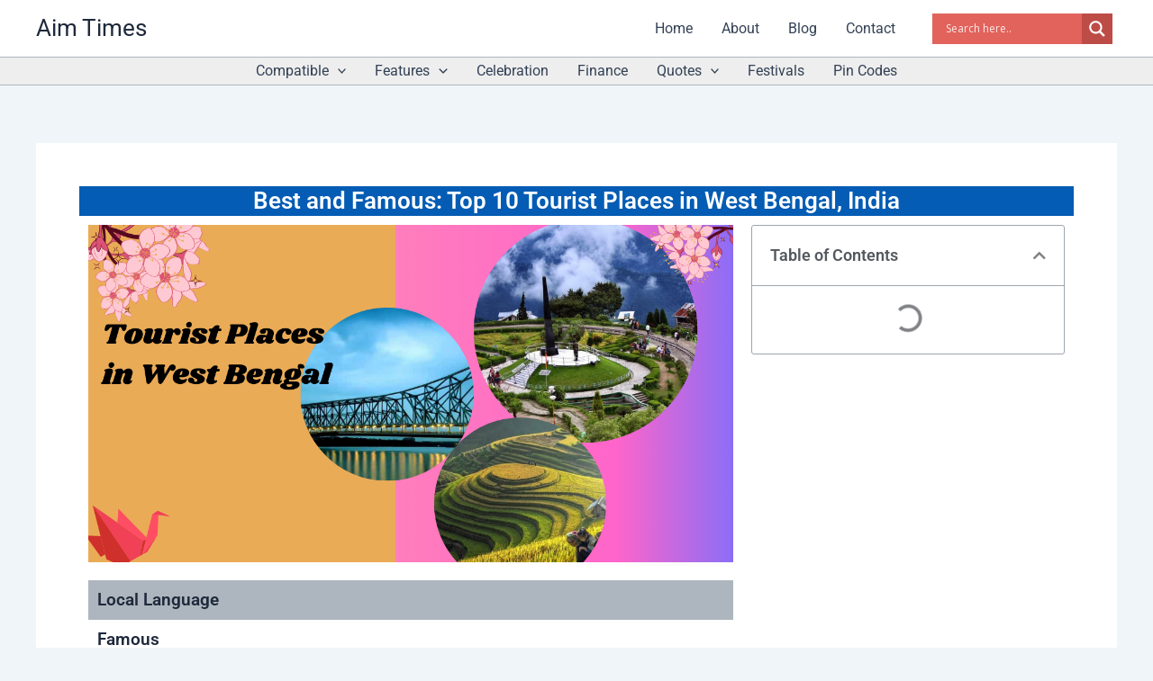

--- FILE ---
content_type: text/css
request_url: https://aimtimes.com/wp-content/uploads/elementor/css/post-1552.css?ver=1769338850
body_size: 437
content:
.elementor-widget-theme-post-title .elementor-heading-title{font-family:var( --e-global-typography-primary-font-family ), Sans-serif;font-weight:var( --e-global-typography-primary-font-weight );color:var( --e-global-color-primary );}.elementor-1552 .elementor-element.elementor-element-0734d41 > .elementor-widget-container{background-color:var( --e-global-color-astglobalcolor1 );}.elementor-1552 .elementor-element.elementor-element-0734d41:hover .elementor-widget-container{background-color:var( --e-global-color-astglobalcolor2 );}.elementor-1552 .elementor-element.elementor-element-0734d41{text-align:center;}.elementor-1552 .elementor-element.elementor-element-0734d41 .elementor-heading-title{font-family:"Roboto", Sans-serif;font-size:26px;font-weight:600;color:var( --e-global-color-astglobalcolor5 );}.elementor-widget-theme-post-featured-image .widget-image-caption{color:var( --e-global-color-text );font-family:var( --e-global-typography-text-font-family ), Sans-serif;font-weight:var( --e-global-typography-text-font-weight );}.elementor-1552 .elementor-element.elementor-element-fbf8d51:not(.elementor-motion-effects-element-type-background), .elementor-1552 .elementor-element.elementor-element-fbf8d51 > .elementor-motion-effects-container > .elementor-motion-effects-layer{background-color:var( --e-global-color-astglobalcolor6 );}.elementor-1552 .elementor-element.elementor-element-fbf8d51:hover{background-color:var( --e-global-color-primary );}.elementor-1552 .elementor-element.elementor-element-fbf8d51{transition:background 0.3s, border 0.3s, border-radius 0.3s, box-shadow 0.3s;}.elementor-1552 .elementor-element.elementor-element-fbf8d51 > .elementor-background-overlay{transition:background 0.3s, border-radius 0.3s, opacity 0.3s;}.elementor-widget-heading .elementor-heading-title{font-family:var( --e-global-typography-primary-font-family ), Sans-serif;font-weight:var( --e-global-typography-primary-font-weight );color:var( --e-global-color-primary );}.elementor-1552 .elementor-element.elementor-element-dc909ed{text-align:left;}.elementor-1552 .elementor-element.elementor-element-dc909ed .elementor-heading-title{color:var( --e-global-color-astglobalcolor2 );}.elementor-widget-text-editor{font-family:var( --e-global-typography-text-font-family ), Sans-serif;font-weight:var( --e-global-typography-text-font-weight );color:var( --e-global-color-text );}.elementor-widget-text-editor.elementor-drop-cap-view-stacked .elementor-drop-cap{background-color:var( --e-global-color-primary );}.elementor-widget-text-editor.elementor-drop-cap-view-framed .elementor-drop-cap, .elementor-widget-text-editor.elementor-drop-cap-view-default .elementor-drop-cap{color:var( --e-global-color-primary );border-color:var( --e-global-color-primary );}.elementor-1552 .elementor-element.elementor-element-970ec29{color:var( --e-global-color-astglobalcolor2 );}.elementor-1552 .elementor-element.elementor-element-c9f4dc7{text-align:left;}.elementor-1552 .elementor-element.elementor-element-c9f4dc7 .elementor-heading-title{color:var( --e-global-color-astglobalcolor2 );}.elementor-1552 .elementor-element.elementor-element-a21250c{color:var( --e-global-color-astglobalcolor2 );}.elementor-widget-image .widget-image-caption{color:var( --e-global-color-text );font-family:var( --e-global-typography-text-font-family ), Sans-serif;font-weight:var( --e-global-typography-text-font-weight );}.elementor-1552 .elementor-element.elementor-element-6e85c2e img{border-radius:25px 25px 25px 25px;}.elementor-widget-theme-post-content{color:var( --e-global-color-text );font-family:var( --e-global-typography-text-font-family ), Sans-serif;font-weight:var( --e-global-typography-text-font-weight );}.elementor-1552 .elementor-element.elementor-element-ac79edd{color:var( --e-global-color-astglobalcolor7 );}.elementor-widget-table-of-contents{--header-color:var( --e-global-color-secondary );--item-text-color:var( --e-global-color-text );--item-text-hover-color:var( --e-global-color-accent );--marker-color:var( --e-global-color-text );}.elementor-widget-table-of-contents .elementor-toc__header, .elementor-widget-table-of-contents .elementor-toc__header-title{font-family:var( --e-global-typography-primary-font-family ), Sans-serif;font-weight:var( --e-global-typography-primary-font-weight );}.elementor-widget-table-of-contents .elementor-toc__list-item{font-family:var( --e-global-typography-text-font-family ), Sans-serif;font-weight:var( --e-global-typography-text-font-weight );}.elementor-1552 .elementor-element.elementor-element-e6bb642{--item-text-hover-decoration:underline;}.elementor-1552 .elementor-element.elementor-element-8120a0a:not(.elementor-motion-effects-element-type-background), .elementor-1552 .elementor-element.elementor-element-8120a0a > .elementor-motion-effects-container > .elementor-motion-effects-layer{background-color:var( --e-global-color-astglobalcolor5 );}.elementor-1552 .elementor-element.elementor-element-8120a0a, .elementor-1552 .elementor-element.elementor-element-8120a0a > .elementor-background-overlay{border-radius:25px 25px 25px 25px;}.elementor-1552 .elementor-element.elementor-element-8120a0a{box-shadow:0px 0px 10px 0px rgba(0,0,0,0.5);transition:background 0.3s, border 0.3s, border-radius 0.3s, box-shadow 0.3s;margin-top:10px;margin-bottom:10px;padding:10px 10px 10px 10px;}.elementor-1552 .elementor-element.elementor-element-8120a0a:hover, .elementor-1552 .elementor-element.elementor-element-8120a0a:hover > .elementor-background-overlay{border-radius:25px 25px 25px 25px;}.elementor-1552 .elementor-element.elementor-element-8120a0a:hover{box-shadow:0px 0px 10px 5px rgba(0,0,0,0.5);}.elementor-1552 .elementor-element.elementor-element-8120a0a > .elementor-background-overlay{transition:background 0.3s, border-radius 0.3s, opacity 0.3s;}@media(min-width:768px){.elementor-1552 .elementor-element.elementor-element-b7478bf{width:29.63%;}.elementor-1552 .elementor-element.elementor-element-b03403f{width:70.37%;}.elementor-1552 .elementor-element.elementor-element-e640f43{width:15.893%;}.elementor-1552 .elementor-element.elementor-element-099b884{width:84.107%;}.elementor-1552 .elementor-element.elementor-element-c418808{width:50%;}.elementor-1552 .elementor-element.elementor-element-53a17af{width:50%;}}